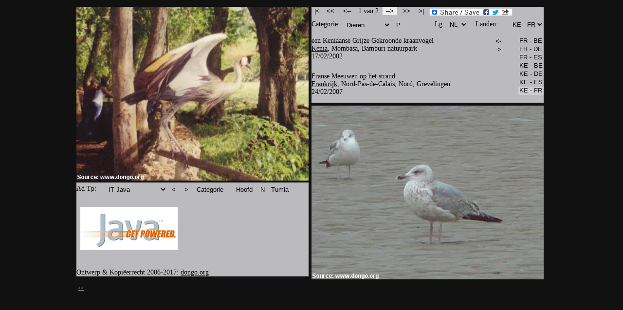

--- FILE ---
content_type: text/html
request_url: https://dongo.org/kenia-frankrijk/lijst_4_nl/een_keniaanse_vogel_en_een_franse_vogel_in_categorie_dieren_at5.html
body_size: 4479
content:
<!DOCTYPE html PUBLIC "-//W3C//DTD HTML 4.01 Transitional//EN">
<html>
 <!-- Version: 2.11.00 -->
 <head>
 <meta http-equiv="content-type" content="text/html; charset=utf-8">
 <link rel="shortcut icon" href="../../pictures/dongo_logo.jpg"/>
 <title>Vogels @ Kenia - Frankrijk: Reisfoto's in Categorie Dieren - IT Java Programmeertaal</title>
 <meta name="keywords" content=
 "categorie, categoriën, gids, gidsen, Dieren, dier, fauna, zoölogie, dierenleven, dierenrijk, beest, beesten,
 Kenia, Kenya, Keniaans, Keniaanse, foto, kiekje, foto's, kiekjes, pic, pics, land, landen,
 naast, beeld, beelden, reis, reizen, natie, naties, vogel, vogels, boom, bomen, grijs,
 grijse, gekroonde kraanvogel, gekroonde kraanvogels, Bamburi, natuurpark, natuurparken, natuurreservaat, natuurreservaten, Mombasa, Frankrijk, Frans, Franse,
 strand, stranden, meeuw, meeuwen, zand,
 IT-Java-Programmeertaal">
 <meta name="author" content="www.dongo.org">
 <meta name="description" content="Vogels @ Kenia - Frankrijk: Reisfoto's in Categorie Dieren - IT Java Programmeertaal">
 <script src="../../js/photopair_ke_fr_nl.js" language="javascript"></script>
 <script language="javascript">
 function comboSet() {document.languageForm.elements[0].selectedIndex = 2; document.categoryForm.elements[0].selectedIndex = 4;
 document.adTypeForm.elements[0].selectedIndex = 4; document.countryPairForm.elements[0].selectedIndex = 9;
 document.countryPhotoPairForm.elements[0].selectedIndex = 9;}
 </script>
 </head>
 <body text="#000000" bgcolor=#111111 link="#000000" vlink="#000000" alink="#000000">
 <table cellpadding="0" cellspacing="0" border="0" width="100%"><tbody>
 <tr>
 <td align="Center" valign="Top">
 <table cellpadding="0" cellspacing="6" border="0" width="960"><tbody>
 <tr>
 <td align="Left" valign="Top">
 <img src="../../foto_s__nl/een_keniaanse_vogel__nl.jpg"
 title="Een Keniaanse grijze gekroonde kraanvogel in het Bamburi natuurpark dichtbij Mombasa" width="477" height="357">
 <table cellpadding="0" cellspacing="0" border="0" width="100%"><tbody>
 <tr>
 <td align="Left" valign="Top" width="1" height="4">
 </td>
 </tr>
 </table>
 <table cellpadding="0" cellspacing="0" border="0" width="477" bgcolor=#BBBBBF><tbody>
 <tr>
 <td align="Left" valign="Top">
 <table cellpadding="0" cellspacing="0" border="0" width="477"><tbody>
 <tr>
 <td align="Left" valign="Top" width="1" height="5">
 </td>
 </tr>
 <tr>
 <td align="Left" valign="Top" width="62" height="0">
 <div style="font-size:14px">
 Ad Tp:
 </div>
 </td>
 <td align="Left" valign="Top">
 <FORM NAME="adTypeForm">
 <SELECT NAME="adType" onChange="adTypeLoad(this.form.adType)" style="color:#000000; background:#BBBBBF; border:0px;">
 <OPTION VALUE="../lijst_4_nl/een_keniaanse_vogel_en_een_franse_vogel_in_categorie_dieren.html">Permacultuur
 <OPTION VALUE="../lijst_4_nl/een_keniaanse_vogel_en_een_franse_vogel_in_categorie_dieren_at2.html">IT Java
 <OPTION VALUE="../lijst_4_nl/een_keniaanse_vogel_en_een_franse_vogel_in_categorie_dieren_at3.html">IT Java
 <OPTION VALUE="../lijst_4_nl/een_keniaanse_vogel_en_een_franse_vogel_in_categorie_dieren_at4.html">IT Java
 <OPTION VALUE="../lijst_4_nl/een_keniaanse_vogel_en_een_franse_vogel_in_categorie_dieren_at5.html">IT Java
 <OPTION VALUE="../lijst_4_nl/een_keniaanse_vogel_en_een_franse_vogel_in_categorie_dieren_at6.html">Gemengd AB+TU
 <OPTION VALUE="../lijst_4_nl/een_keniaanse_vogel_en_een_franse_vogel_in_categorie_dieren_at7.html">Gemengd AB+AH
 <OPTION VALUE="../lijst_4_nl/een_keniaanse_vogel_en_een_franse_vogel_in_categorie_dieren_at8.html">Reizen CJ
 <OPTION VALUE="../lijst_4_nl/een_keniaanse_vogel_en_een_franse_vogel_in_categorie_dieren_at9.html">Reizen TD
 <OPTION VALUE="../lijst_4_nl/een_keniaanse_vogel_en_een_franse_vogel_in_categorie_dieren_at10.html">IT Java
 </SELECT>
 <input type="button" name="previousAdType" value="<-" title="Vorige Ad Type" onClick=location="../lijst_4_nl/een_keniaanse_vogel_en_een_franse_vogel_in_categorie_dieren_at4.html" style="color:#000000; background:#BBBBBF; border:0px; width:18px; text-align:center;"></input>
 <input type="button" name="nextAdType" value="->" title="Volgende Ad Type" onClick=location="../lijst_4_nl/een_keniaanse_vogel_en_een_franse_vogel_in_categorie_dieren_at6.html" style="color:#000000; background:#BBBBBF; border:0px; width:18px; text-align:center;"></input>
 <input type="button" name="menu" value=" Categorie " title="Menu van deze categorie" onClick=menuOpen('../categorie_nl/menu_categorie_dieren_at5.html') style="color:#000000; background:#BBBBBF; border:0px; width:80px; text-align:center;"></input>
 <input type="button" name="publication" value=" Hoofd " title="Categorieën Hoofdmenu" onClick=menuOpen('../categorie_nl/categorie_menu_at5_nl.html') style="color:#000000; background:#BBBBBF; border:0px; width:50px; text-align:center;"></input>
 <input type="button" name="newsletter" value="N" title="Deze maandelijkse e-nieuwsbrief zal u informeren over wijzigingen aan deze website zoals het toevoegen van een reeks foto's." onClick=newsletterSubscribe() style="color:#000000; background:#BBBBBF; border:0px; width:18px; text-align:center;"></input>
 <input type="button" name="tumia" value="Tumia" title="www.tumia.org @ Tumia de Objectgerinteerde Internet Gids" onClick=window.open("http://www.tumia.org/nl/gids/en/instantie.php?tiname=www.tumia.org&relationship=All&drsid=0&pisid=0&page=1") style="color:#000000; background:#BBBBBF; border:0px; width:44px; text-align:right;"></input>
 </FORM>
 </td>
 </tr>
 </table>
 <table cellpadding="0" cellspacing="0" border="0" width="100%"><tbody>
 <tr>
 <td align="Left" valign="Top" width="1" height="3">
 </td>
 </tr>
 </table>
 <a href="http://www.java.com/nl" target="_blank">
 <img border="0" width="200" height="89" style="margin: 8px;" alt="Java Get Powered" title="Java Get Powered" src="http://dongo.org/pictures/get_powered_med.jpg"></a>
 <table cellpadding="0" cellspacing="0" border="0" width="100%"><tbody>
 <tr>
 <td align="Left" valign="Top" width="1" height="30">
 </td>
 </tr>
 </table>
 <div align="Left">
 <div style="font-size:14px">
 Ontwerp & Kopiëerrecht 2006-2017: <a href="http://www.dongo.org/kenia-frankrijk/nl_at5.html">dongo.org</a>
 </div>
 </div>
 </td>
 </tr>
 </table>
 </td>
 <td align="Left" valign="Top">
<table cellpadding="0" cellspacing="0" border="0" width="477" bgcolor=#BBBBBF><tbody>
 <tr>
 <td align="Left" valign="Top">
 <table cellpadding="0" cellspacing="0" border="0" width="477"><tbody>
 <tr>
 <td align="Left" valign="Top">
 <table cellpadding="0" cellspacing="0" border="0" width="477"><tbody>
 <tr>
 <td align="Left" valign="Top">
 <table cellpadding="0" cellspacing="0" border="0"><tbody>
 <tr>
 <td align="Left" valign="Top">
 <div style="font-size:14px">
 <input type="button" name="firstPhotos" value="|<" title="Eerste foto's in Categorie Dieren" onClick=location="../lijst_4_nl/een_keniaanse_vogel_en_een_franse_vogel_in_categorie_dieren_at5.html" style="color:#000000; background:#BBBBBF; border:0px; width:20px; text-align:left;"></input>
 <input type="button" name="prevPublication" value="<<" title="Vorige Categorie" onClick=location="../lijst_2_nl/een_keniaans_strand_en_een_frans_strand_in_categorie_natuur_at5.html" style="color:#000000; background:#BBBBBF; border:0px; width:30px; text-align:center;"></input>
 <input type="button" name="prevPhotos" value="<--" title="Vorige Foto's in Categorie Dieren" onClick=location="../lijst_6_nl/een_keniaanse_dierenbijeenkomst_en_een_franse_dierenbijeenkomst_in_categorie_dieren_at5.html" style="color:#000000; background:#BBBBBF; border:0px; width:30px; text-align:center;"></input>
 &nbsp;1 van 2&nbsp;
 <input type="button" name="nextPhotos" value="-->" title="Volgende Foto's in Categorie Dieren" onClick=location="../lijst_6_nl/een_keniaanse_dierenbijeenkomst_en_een_franse_dierenbijeenkomst_in_categorie_dieren_at5.html" style="color:#000000; background:#EEEEEF; border:0px; width:30px; text-align:center;"></input>
 <input type="button" name="nextPublication" value=">>" title="Volgende Categorie" onClick=location="../lijst_1_nl/een_keniaans_dorp_en_een_frans_dorp_in_categorie_gebouwen_at5.html" style="color:#000000; background:#BBBBBF; border:0px; width:30px; text-align:center;"></input>
 <input type="button" name="lastPhotos" value=">|" title="Laatste foto's in Categorie Dieren" onClick=location="../lijst_6_nl/een_keniaanse_dierenbijeenkomst_en_een_franse_dierenbijeenkomst_in_categorie_dieren_at5.html" style="color:#000000; background:#BBBBBF; border:0px; width:20px; text-align:right;"></input>
 </td>
 <td align="Right" valign="Center" width="179" height="22">
 <!-- Lockerz Share BEGIN --> <a class="a2a_dd" href="http://www.addtoany.com/share_save"><img src="http://static.addtoany.com/buttons/share_save_171_16.png" width="171" height="16" border="0" alt="Share"/></a> <script type="text/javascript" src="http://static.addtoany.com/menu/page.js"></script> <!-- Lockerz Share END -->
 </td>
 </tr>
 </table>
 </td>
 <td align="Right" valign="Top">
 </td>
 </tr>
 </div>
 </table>
 </td>
 </tr>
 <tr>
 <td align="Left" valign="Top" height="6">
 </td>
 </tr>
 <tr>
 <td align="Left" valign="Top">
 <table cellpadding="0" cellspacing="0" border="0" width="477"><tbody>
 <tr>
 <td align="Left" valign="Top" width="67">
 <div style="font-size:14px">
 Categorie:
 </div>
 </td>
 <td align="Left" valign="Top" width="182">
 <FORM NAME="categoryForm">
 <SELECT NAME="category" onChange="categoryLoad(this.form.category)" style="color:#000000; background:#BBBBBF; border:0px;">
 <OPTION VALUE="../lijst_2_nl/een_keniaans_strand_en_een_frans_strand_in_categorie_mensen_at5.html">Mensen
 <OPTION VALUE="../lijst_2_nl/een_keniaanse_boot_en_een_franse_motorboot_in_categorie_transport_at5.html">Transport
 <OPTION VALUE="../lijst_5_nl/openbaar_vervoer_in_kenia_en_openbaar_vervoer_in_frankrijk_in_categorie_openbaar_vervoer_at5.html">-- Publiek tr.
 <OPTION VALUE="../lijst_2_nl/een_keniaans_strand_en_een_frans_strand_in_categorie_natuur_at5.html">Natuur
 <OPTION VALUE="../lijst_4_nl/een_keniaanse_vogel_en_een_franse_vogel_in_categorie_dieren_at5.html">Dieren
 <OPTION VALUE="../lijst_1_nl/een_keniaans_dorp_en_een_frans_dorp_in_categorie_gebouwen_at5.html">Gebouwen
 <OPTION VALUE="../lijst_2_nl/het_keniaanse_slagtand_monument_en_een_frans_kruisbeeld_van_de_matrozen_in_categorie_monumenten_at5.html">Monumenten
 <OPTION VALUE="../lijst_2_nl/het_keniaanse_slagtand_monument_en_een_frans_kruisbeeld_van_de_matrozen_in_categorie_mombasa_at5.html">Mombasa
 <OPTION VALUE="../lijst_1_nl/een_keniaans_dorp_en_een_frans_dorp_in_categorie_shanzu_at5.html">Shanzu
 <OPTION VALUE="../lijst_1_nl/een_keniaans_bier_en_een_frans_bier_in_categorie_reclame_at5.html">Reclame
 <OPTION VALUE="../lijst_1_nl/een_keniaans_bier_op_het_internet_en_een_frans_bier_op_het_internet_in_categorie_internet_at5.html">Internet
 <OPTION VALUE="">-----------------
 <OPTION VALUE="../lijst_7_nl/een_keniaans_huis_1_en_een_frans_huis_1_at5.html">Publicaties
 </SELECT>
 <input type="button" name="pubCat" value="P" title="Publicaties" onClick=location="../lijst_7_nl/een_keniaans_huis_1_en_een_frans_huis_1_at5.html" style="color:#000000; background:#BBBBBF; border:0px; width:22px; text-align:center;"></input>
 </FORM>
 </td>
 <td align="Left" valign="Top" width="27">
 <div style="font-size:14px">
 Lg:
 </div>
 </td>
 <td align="Left" valign="Top" width="56">
 <FORM NAME="languageForm">
 <SELECT NAME="language" onChange="langLoad(this.form.language)" style="color:#000000; background:#BBBBBF; border:0px;">
 <OPTION VALUE="../../kenya-france/list_4_en/a_kenyan_bird_and_a_french_bird_in_category_animals_at5.html">EN
 <OPTION VALUE="../../kenya-france/liste_4_fr/un_oiseau_kenyan_et_un_oiseau_francais_dans_categorie_animaux_at5.html">FR
 <OPTION VALUE="../../kenia-frankrijk/lijst_4_nl/een_keniaanse_vogel_en_een_franse_vogel_in_categorie_dieren_at5.html">NL
 <OPTION VALUE="../../kenya-ufaransa/kikundi_4_sw/ndege_kenya_na_ndege_faransa_ndani_ya_category_wanyama_at5.html">SW
 </SELECT>
 </FORM>
 </td>
 <td align="Left" valign="Top" width="63">
 <div style="font-size:14px">
 Landen:
 </div>
 </td>
 <td align="Right" valign="Top" width="73">
 <FORM NAME="countryPairForm">
 <SELECT NAME="landPair" onChange="landPairLoad(this.form.landPair)" style="color:#000000; background:#BBBBBF; border:0px;">
 <OPTION VALUE="../../duitsland-belgie/lijst_3_nl/een_duits_strand_en_een_belgisch_strand_at5.html">DE - BE
 <OPTION VALUE="../../spanje-belgie/lijst_3_nl/een_spaans_strand_en_een_belgisch_strand_at5.html">ES - BE
 <OPTION VALUE="../../spanje-duitsland/lijst_3_nl/een_spaans_strand_en_een_duits_strand_at5.html">ES - DE
 <OPTION VALUE="../../frankrijk-belgie/lijst_7_nl/een_frans_huis_1_en_een_belgisch_huis_1_at5.html">FR - BE
 <OPTION VALUE="../../frankrijk-duitsland/lijst_3_nl/een_frans_strand_en_een_duits_strand_at5.html">FR - DE
 <OPTION VALUE="../../frankrijk-spanje/lijst_3_nl/een_frans_strand_en_een_spaans_strand_at5.html">FR - ES
 <OPTION VALUE="../../kenia-belgie/lijst_36_nl/keniaanse_wegenwerken_en_belgische_wegenwerken_at5.html">KE - BE
 <OPTION VALUE="../../kenia-duitsland/lijst_3_nl/een_keniaans_strand_en_een_duits_strand_at5.html">KE - DE
 <OPTION VALUE="../../kenia-spanje/lijst_3_nl/een_keniaans_strand_en_een_spaans_strand_at5.html">KE - ES
 <OPTION VALUE="../../kenia-frankrijk/lijst_7_nl/een_keniaans_huis_1_en_een_frans_huis_1_at5.html">KE - FR
 <OPTION VALUE="../../nederland-belgie/lijst_11_nl/een_nederlandse_kerk_en_een_belgische_kerk_at5.html">NL - BE
 <OPTION VALUE="../../nederland-duitsland/lijst_3_nl/een_nederlands_strand_en_een_duits_strand_at5.html">NL - DE
 <OPTION VALUE="../../nederland-spanje/lijst_3_nl/een_nederlands_strand_en_een_spaans_strand_at5.html">NL - ES
 <OPTION VALUE="../../nederland-frankrijk/lijst_7_nl/een_nederlands_huis_1_en_een_frans_huis_1_at5.html">NL - FR
 <OPTION VALUE="../../nederland-kenia/lijst_11_nl/een_nederlandse_kerk_en_een_keniaanse_moskee_at5.html">NL - KE
 </SELECT>
 </FORM>
 </td>
 </tr>
 </table>
 </td>
 </tr>
 </table>
 <table cellpadding="0" cellspacing="0" border="0" width="100%"><tbody>
 <tr>
 <td align="Left" valign="Top" width="365">
 
 <div style="font-size:14px">
 een Keniaanse Grijze Gekroonde kraanvogel<br>
 
 <a href="http://www.tumia.org/nl/gids/en/instantie.php?tiname=Kenia&relationship=All&drsid=0&pisid=0&page=1" title="Kenia @ Tumia Internet Gids" target="_blank">Kenia</a>, Mombasa, Bamburi natuurpark<br>
 17/02/2002
 <table cellpadding="0" cellspacing="0" border="0" width="100%"><tbody>
 <tr>
 <td align="Left" valign="Top" width="1" height="25">
 </td>
 </tr>
 </table>
 
 Franse Meeuwen op het strand<br>
 
 <a href="http://www.tumia.org/nl/gids/en/instantie.php?tiname=Frankrijk&dname=blogspot.com&dsid=1469661&relationship=All&drsid=0&pisid=0&page=2" title="Frankrijk @ Tumia Internet Gids" target="_blank">Frankrijk</a>, Nord-Pas-de-Calais, Nord, Grevelingen<br>
 24/02/2007
 </div>
 </td>
 <td align="Right" valign="Top" width="35">
 <input type="button" name="prevPhotos" value=" <- " title="Vorig landpaar voor dit foto thema" onClick=location="../../kenia-spanje/lijst_3_nl/een_keniaanse_vogel_en_een_vogel_in_spanje_in_categorie_dieren_at5.html" style="color:#000000; background:#BBBBBF; border:0px;"></input>
 <input type="button" name="nextPhotos" value=" -> " title="Volgend landpaar voor dit foto thema" onClick=location="../../nederland-belgie/lijst_4_nl/een_nederlandse_vogel_en_een_meeuw_in_belgie_in_categorie_dieren_at5.html" style="color:#000000; background:#BBBBBF; border:0px;"></input>
 </td>
 <td align="Left" valign="Top" width="4">
 </td>
 <td align="Right" valign="Top" width="73">
 <FORM NAME="countryPhotoPairForm">
 <SELECT NAME="landPhotoPair" MULTIPLE SIZE=7 title="Landparen voor dit foto thema" onChange="landPhotoPairLoad(this.form.landPhotoPair, 9)" style="color:#000000; background:#BBBBBF; border:0px;">
 <OPTION VALUE="../../duitsland-belgie/lijst_3_nl/een_vogel_in_duitsland_en_een_meeuw_in_belgie_in_categorie_dieren_at5.html">DE - BE
 <OPTION VALUE="../../spanje-belgie/lijst_3_nl/een_vogel_in_spanje_en_een_meeuw_in_belgie_in_categorie_dieren_at5.html">ES - BE
 <OPTION VALUE="../../spanje-duitsland/lijst_3_nl/een_vogel_in_spanje_en_een_vogel_in_duitsland_in_categorie_dieren_at5.html">ES - DE
 <OPTION VALUE="../../frankrijk-belgie/lijst_4_nl/een_franse_vogel_en_een_meeuw_in_belgie_in_categorie_dieren_at5.html">FR - BE
 <OPTION VALUE="../../frankrijk-duitsland/lijst_3_nl/een_franse_vogel_en_een_vogel_in_duitsland_in_categorie_dieren_at5.html">FR - DE
 <OPTION VALUE="../../frankrijk-spanje/lijst_3_nl/een_franse_vogel_en_een_vogel_in_spanje_in_categorie_dieren_at5.html">FR - ES
 <OPTION VALUE="../../kenia-belgie/lijst_16_nl/een_keniaanse_vogel_en_een_meeuw_in_belgie_in_categorie_dieren_at5.html">KE - BE
 <OPTION VALUE="../../kenia-duitsland/lijst_3_nl/een_keniaanse_vogel_en_een_vogel_in_duitsland_in_categorie_dieren_at5.html">KE - DE
 <OPTION VALUE="../../kenia-spanje/lijst_3_nl/een_keniaanse_vogel_en_een_vogel_in_spanje_in_categorie_dieren_at5.html">KE - ES
 <OPTION VALUE="../../kenia-frankrijk/lijst_4_nl/een_keniaanse_vogel_en_een_franse_vogel_in_categorie_dieren_at5.html">KE - FR
 <OPTION VALUE="../../nederland-belgie/lijst_4_nl/een_nederlandse_vogel_en_een_meeuw_in_belgie_in_categorie_dieren_at5.html">NL - BE
 <OPTION VALUE="../../nederland-duitsland/lijst_3_nl/een_nederlandse_vogel_en_een_vogel_in_duitsland_in_categorie_dieren_at5.html">NL - DE
 <OPTION VALUE="../../nederland-spanje/lijst_3_nl/een_nederlandse_vogel_en_een_vogel_in_spanje_in_categorie_dieren_at5.html">NL - ES
 <OPTION VALUE="../../nederland-frankrijk/lijst_4_nl/een_nederlandse_vogel_en_een_franse_vogel_in_categorie_dieren_at5.html">NL - FR
 <OPTION VALUE="../../nederland-kenia/lijst_4_nl/een_nederlandse_vogel_en_een_keniaanse_vogel_in_categorie_dieren_at5.html">NL - KE
 </SELECT>
 </FORM>
 </td>
 </tr>
 </table>
 </td>
 </tr>
 </table>
 <table cellpadding="0" cellspacing="0" border="0" width="100%"><tbody>
 <tr>
 <td align="Left" valign="Top" width="1" height="6">
 </td>
 </tr>
 </table>
 <img src="../../foto_s__nl/een_franse_vogel__nl.jpg"
 title="Meeuwen op het strand in Frankrijk / Nord-Pas-de-Calais / Nord / Grevelingen" width="477" height="357">
 </td>
 <td align="Left" valign="Bottom">
 </td>
 </tr>
 </table>
 <table cellpadding="0" cellspacing="6" border="0" width="960"><tbody>
 <tr>
 <td align="Left" valign="Top">
 <font size="1">
 <a href="javascript:showOrHideHrefHyperlinks()" title="Toon/verberg de paginalaad geschiedenis en de simpele html href hyperlinken. De meeste hyperlinken om op Dongo te navigeren zijn geïmplementeerd met Javascript. Niettemin om crawlers in staat te stellen deze hyperlinken gemakkelijk te herkennen werden zij ook toegevoegd in deze sectie als simpele html href hyperlinken. Deze laatst vernoemde hyperlinken zijn echter niet zeer geschikt en daarom niet aangewezen om te navigeren op Dongo. "><font color="#BBBBBB">>></font></a><br><br>
 </font>
 <font size="2">
 <div id="htmlhrefsection" style="background:#BBBBBF;width:960">
 <a href="../lijst_4_nl/een_keniaanse_vogel_en_een_franse_vogel_in_categorie_dieren.html" target="_blank">Permacultuur</a>
 <a href="../lijst_4_nl/een_keniaanse_vogel_en_een_franse_vogel_in_categorie_dieren_at2.html" target="_blank">IT Java</a>
 <a href="../lijst_4_nl/een_keniaanse_vogel_en_een_franse_vogel_in_categorie_dieren_at3.html" target="_blank">IT Java</a>
 <a href="../lijst_4_nl/een_keniaanse_vogel_en_een_franse_vogel_in_categorie_dieren_at4.html" target="_blank">IT Java</a>
 <a href="../lijst_4_nl/een_keniaanse_vogel_en_een_franse_vogel_in_categorie_dieren_at5.html" target="_blank">IT Java</a>
 <a href="../lijst_4_nl/een_keniaanse_vogel_en_een_franse_vogel_in_categorie_dieren_at6.html" target="_blank">Gemengd AB+TU</a>
 <a href="../lijst_4_nl/een_keniaanse_vogel_en_een_franse_vogel_in_categorie_dieren_at7.html" target="_blank">Gemengd AB+AH</a>
 <a href="../lijst_4_nl/een_keniaanse_vogel_en_een_franse_vogel_in_categorie_dieren_at8.html" target="_blank">Reizen CJ</a>
 <a href="../lijst_4_nl/een_keniaanse_vogel_en_een_franse_vogel_in_categorie_dieren_at9.html" target="_blank">Reizen TD</a>
 <a href="../lijst_4_nl/een_keniaanse_vogel_en_een_franse_vogel_in_categorie_dieren_at10.html" target="_blank">IT Java</a>
 <a href="../categorie_nl/menu_categorie_dieren_at5.html" target="_blank">Categorie</a>
 <a href="../categorie_nl/categorie_menu_at5_nl.html" target="_blank">Hoofd</a>
 <a href="http://www.tumia.org/nl/gids/en/instantie.php?tiname=www.tumia.org&relationship=All&drsid=0&pisid=0&page=1" target="_blank">www.tumia.org @ Tumia de Objectgerinteerde Internet Gids</a>
 <a href="../lijst_2_nl/een_keniaans_strand_en_een_frans_strand_in_categorie_mensen_at5.html" target="_blank">Mensen</a>
 <a href="../lijst_2_nl/een_keniaanse_boot_en_een_franse_motorboot_in_categorie_transport_at5.html" target="_blank">Transport</a>
 <a href="../lijst_5_nl/openbaar_vervoer_in_kenia_en_openbaar_vervoer_in_frankrijk_in_categorie_openbaar_vervoer_at5.html" target="_blank">-- Publiek tr.</a>
 <a href="../lijst_2_nl/een_keniaans_strand_en_een_frans_strand_in_categorie_natuur_at5.html" target="_blank">Natuur</a>
 <a href="../lijst_4_nl/een_keniaanse_vogel_en_een_franse_vogel_in_categorie_dieren_at5.html" target="_blank">Dieren</a>
 <a href="../lijst_1_nl/een_keniaans_dorp_en_een_frans_dorp_in_categorie_gebouwen_at5.html" target="_blank">Gebouwen</a>
 <a href="../lijst_2_nl/het_keniaanse_slagtand_monument_en_een_frans_kruisbeeld_van_de_matrozen_in_categorie_monumenten_at5.html" target="_blank">Monumenten</a>
 <a href="../lijst_2_nl/het_keniaanse_slagtand_monument_en_een_frans_kruisbeeld_van_de_matrozen_in_categorie_mombasa_at5.html" target="_blank">Mombasa</a>
 <a href="../lijst_1_nl/een_keniaans_dorp_en_een_frans_dorp_in_categorie_shanzu_at5.html" target="_blank">Shanzu</a>
 <a href="../lijst_1_nl/een_keniaans_bier_en_een_frans_bier_in_categorie_reclame_at5.html" target="_blank">Reclame</a>
 <a href="../lijst_1_nl/een_keniaans_bier_op_het_internet_en_een_frans_bier_op_het_internet_in_categorie_internet_at5.html" target="_blank">Internet</a>
 <a href="../lijst_7_nl/een_keniaans_huis_1_en_een_frans_huis_1_at5.html" target="_blank">Publicaties</a>
 <a href="../../kenya-france/list_4_en/a_kenyan_bird_and_a_french_bird_in_category_animals_at5.html" target="_blank">EN</a>
 <a href="../../kenya-france/liste_4_fr/un_oiseau_kenyan_et_un_oiseau_francais_dans_categorie_animaux_at5.html" target="_blank">FR</a>
 <a href="../../kenia-frankrijk/lijst_4_nl/een_keniaanse_vogel_en_een_franse_vogel_in_categorie_dieren_at5.html" target="_blank">NL</a>
 <a href="../../kenya-ufaransa/kikundi_4_sw/ndege_kenya_na_ndege_faransa_ndani_ya_category_wanyama_at5.html" target="_blank">SW</a>
 <a href="../../duitsland-belgie/lijst_3_nl/een_duits_strand_en_een_belgisch_strand_at5.html" target="_blank">DE - BE</a>
 <a href="../../spanje-belgie/lijst_3_nl/een_spaans_strand_en_een_belgisch_strand_at5.html" target="_blank">ES - BE</a>
 <a href="../../spanje-duitsland/lijst_3_nl/een_spaans_strand_en_een_duits_strand_at5.html" target="_blank">ES - DE</a>
 <a href="../../frankrijk-belgie/lijst_7_nl/een_frans_huis_1_en_een_belgisch_huis_1_at5.html" target="_blank">FR - BE</a>
 <a href="../../frankrijk-duitsland/lijst_3_nl/een_frans_strand_en_een_duits_strand_at5.html" target="_blank">FR - DE</a>
 <a href="../../frankrijk-spanje/lijst_3_nl/een_frans_strand_en_een_spaans_strand_at5.html" target="_blank">FR - ES</a>
 <a href="../../kenia-belgie/lijst_36_nl/keniaanse_wegenwerken_en_belgische_wegenwerken_at5.html" target="_blank">KE - BE</a>
 <a href="../../kenia-duitsland/lijst_3_nl/een_keniaans_strand_en_een_duits_strand_at5.html" target="_blank">KE - DE</a>
 <a href="../../kenia-spanje/lijst_3_nl/een_keniaans_strand_en_een_spaans_strand_at5.html" target="_blank">KE - ES</a>
 <a href="../../kenia-frankrijk/lijst_7_nl/een_keniaans_huis_1_en_een_frans_huis_1_at5.html" target="_blank">KE - FR</a>
 <a href="../../nederland-belgie/lijst_11_nl/een_nederlandse_kerk_en_een_belgische_kerk_at5.html" target="_blank">NL - BE</a>
 <a href="../../nederland-duitsland/lijst_3_nl/een_nederlands_strand_en_een_duits_strand_at5.html" target="_blank">NL - DE</a>
 <a href="../../nederland-spanje/lijst_3_nl/een_nederlands_strand_en_een_spaans_strand_at5.html" target="_blank">NL - ES</a>
 <a href="../../nederland-frankrijk/lijst_7_nl/een_nederlands_huis_1_en_een_frans_huis_1_at5.html" target="_blank">NL - FR</a>
 <a href="../../nederland-kenia/lijst_11_nl/een_nederlandse_kerk_en_een_keniaanse_moskee_at5.html" target="_blank">NL - KE</a>
 <a href="../../duitsland-belgie/lijst_3_nl/een_vogel_in_duitsland_en_een_meeuw_in_belgie_in_categorie_dieren_at5.html" target="_blank">DE - BE</a>
 <a href="../../spanje-belgie/lijst_3_nl/een_vogel_in_spanje_en_een_meeuw_in_belgie_in_categorie_dieren_at5.html" target="_blank">ES - BE</a>
 <a href="../../spanje-duitsland/lijst_3_nl/een_vogel_in_spanje_en_een_vogel_in_duitsland_in_categorie_dieren_at5.html" target="_blank">ES - DE</a>
 <a href="../../frankrijk-belgie/lijst_4_nl/een_franse_vogel_en_een_meeuw_in_belgie_in_categorie_dieren_at5.html" target="_blank">FR - BE</a>
 <a href="../../frankrijk-duitsland/lijst_3_nl/een_franse_vogel_en_een_vogel_in_duitsland_in_categorie_dieren_at5.html" target="_blank">FR - DE</a>
 <a href="../../frankrijk-spanje/lijst_3_nl/een_franse_vogel_en_een_vogel_in_spanje_in_categorie_dieren_at5.html" target="_blank">FR - ES</a>
 <a href="../../kenia-belgie/lijst_16_nl/een_keniaanse_vogel_en_een_meeuw_in_belgie_in_categorie_dieren_at5.html" target="_blank">KE - BE</a>
 <a href="../../kenia-duitsland/lijst_3_nl/een_keniaanse_vogel_en_een_vogel_in_duitsland_in_categorie_dieren_at5.html" target="_blank">KE - DE</a>
 <a href="../../kenia-spanje/lijst_3_nl/een_keniaanse_vogel_en_een_vogel_in_spanje_in_categorie_dieren_at5.html" target="_blank">KE - ES</a>
 <a href="../../kenia-frankrijk/lijst_4_nl/een_keniaanse_vogel_en_een_franse_vogel_in_categorie_dieren_at5.html" target="_blank">KE - FR</a>
 <a href="../../nederland-belgie/lijst_4_nl/een_nederlandse_vogel_en_een_meeuw_in_belgie_in_categorie_dieren_at5.html" target="_blank">NL - BE</a>
 <a href="../../nederland-duitsland/lijst_3_nl/een_nederlandse_vogel_en_een_vogel_in_duitsland_in_categorie_dieren_at5.html" target="_blank">NL - DE</a>
 <a href="../../nederland-spanje/lijst_3_nl/een_nederlandse_vogel_en_een_vogel_in_spanje_in_categorie_dieren_at5.html" target="_blank">NL - ES</a>
 <a href="../../nederland-frankrijk/lijst_4_nl/een_nederlandse_vogel_en_een_franse_vogel_in_categorie_dieren_at5.html" target="_blank">NL - FR</a>
 <a href="../../nederland-kenia/lijst_4_nl/een_nederlandse_vogel_en_een_keniaanse_vogel_in_categorie_dieren_at5.html" target="_blank">NL - KE</a>
 </div>
 </font>
 </td>
 </tr>
 </table>
 </td>
 </tr>
 </table>
 <script type="text/javascript" language="javascript">
 comboSet();  showOrHideHrefHyperlinks();
 </script>
 <!-- Start of StatCounter Code -->
 <script type="text/javascript" language="javascript">
 var sc_project=1057074;
 var sc_invisible=1;
 var sc_partition=6;
 var sc_security="e8d49ef8";
 var sc_remove_link=1;
 </script>
 <script type="text/javascript" language="javascript" src="http://www.statcounter.com/counter/counter.js"></script>
 <noscript><img  src="http://c7.statcounter.com/counter.php?sc_project=1057074&amp;java=0&amp;security=e8d49ef8&amp;invisible=1"
 alt="free hit counter javascript" border="0"></noscript>
 <!-- End of StatCounter Code -->
 <script src="http://www.google-analytics.com/urchin.js" type="text/javascript">
 </script>
 <script type="text/javascript">
 _uacct = "UA-729850-1";
 urchinTracker();
 </script>
 </body>
</html>


--- FILE ---
content_type: text/javascript
request_url: https://dongo.org/js/photopair_ke_fr_nl.js
body_size: 1155
content:
 // Source: http://www.dongo.org
 // Version: 1.122.0
 function adTypeLoad(adTypeChoice) {location = adTypeChoice.options[adTypeChoice.selectedIndex].value;}
 function langLoad(langChoice) {location = langChoice.options[langChoice.selectedIndex].value;}
 function categoryLoad(categoryChoice) {if (categoryChoice.options[categoryChoice.selectedIndex].value != '') location = categoryChoice.options[categoryChoice.selectedIndex].value;}
 function seriesLoad(seriesChoice) {if (seriesChoice.options[seriesChoice.selectedIndex].value != '') location = seriesChoice.options[seriesChoice.selectedIndex].value;}
 function landPairLoad(seriesChoice) {if (seriesChoice.options[seriesChoice.selectedIndex].value != '') location = seriesChoice.options[seriesChoice.selectedIndex].value;}
 function landPhotoPairLoad(seriesChoice, previous) {if (seriesChoice.options[seriesChoice.selectedIndex].value != '')
 if (seriesChoice.options[seriesChoice.selectedIndex].value.indexOf('http://') > -1){
 window.open(seriesChoice.options[seriesChoice.selectedIndex].value); seriesChoice.selectedIndex = previous;}
 else location = seriesChoice.options[seriesChoice.selectedIndex].value;}
 function linkLoad(linkChoice) {if (linkChoice.options[linkChoice.selectedIndex].value != '') window.open(linkChoice.options[linkChoice.selectedIndex].value);}
 var menuwd;
 function menuwdOpen(locurl)
 {
 var wd = 516;
 var ht = 288;
 var swd = screen.width;
 var sht = screen.height;
 var posX;
 var posY;
 if (swd < 1024) posX = (swd) - (wd) - 180; else posX = 320;
 if (swd < 1024) posY = 24 + 100; else posY = 24 + 168;
 menuwd = window.open(locurl, 'kenbelmenu',
 'toolbar=yes,location=yes, directories=no, status=yes, menubar=yes, scrollbars=yes, resizable=yes, copyhistory=yes,' +
 'width=' + wd + ', height=' + ht + ', left=' + posX + ', top=' + posY + '');
 }
 function menuOpen(locurl)
 {if (menuwd == null) menuwdOpen(locurl); else if (menuwd.closed) menuwdOpen(locurl); else menuwd.focus();}
 function showOrHideHrefHyperlinks()
 {
 var htmlHrefSection = document.getElementById("htmlhrefsection");
 if (htmlHrefSection.style.visibility == "hidden") htmlHrefSection.style.visibility="visible";
 else htmlHrefSection.style.visibility="hidden";
 }
 // Language dependent
 function newsletterSubscribe() {location = "mailto:news@dongo.org?subject=Kenya-France-Subscribe:&body=Beste,%0D%0A%0D%0ADeze e-nieuwsbrief (plus minus maandelijks) zal u informeren over wijzigingen (zoals het toevoegen van een publicatie van foto's) aan 'Kenia-Frankrijk' van www.dongo.org. Om in te schrijven verzend deze e-mail.%0D%0A%0D%0AStandaard zal het afzendadres worden verzameld. Om met een ander e-mail adres in te schrijven typ het in het onderwerp na 'Kenya-France-Subscribe:'.%0D%0A%0D%0AMet vriendelijke groeten,%0D%0A%0D%0ABoBi";}
 function placeYourAdHere() {location = "mailto:advertising@dongo.org?subject=Place Your Ad on Dongo.org&body=Dear,%0D%0A%0D%0ASend this e-mail if you're interested in placing your ad here. You will receive an e-mail with an agreement proposal.%0D%0A%0D%0AReporting from Google Analytics will be used on our side as a basis for calculating the ad display fee.%0D%0A%0D%0AIf you wish ad display can be limited at any time to certain countries and/or languages by comparing with the settings of the user of http://www.dongo.org .%0D%0A%0D%0AKind regards";}
 function tumiaAd() {location = "http://www.tumia.org";}
